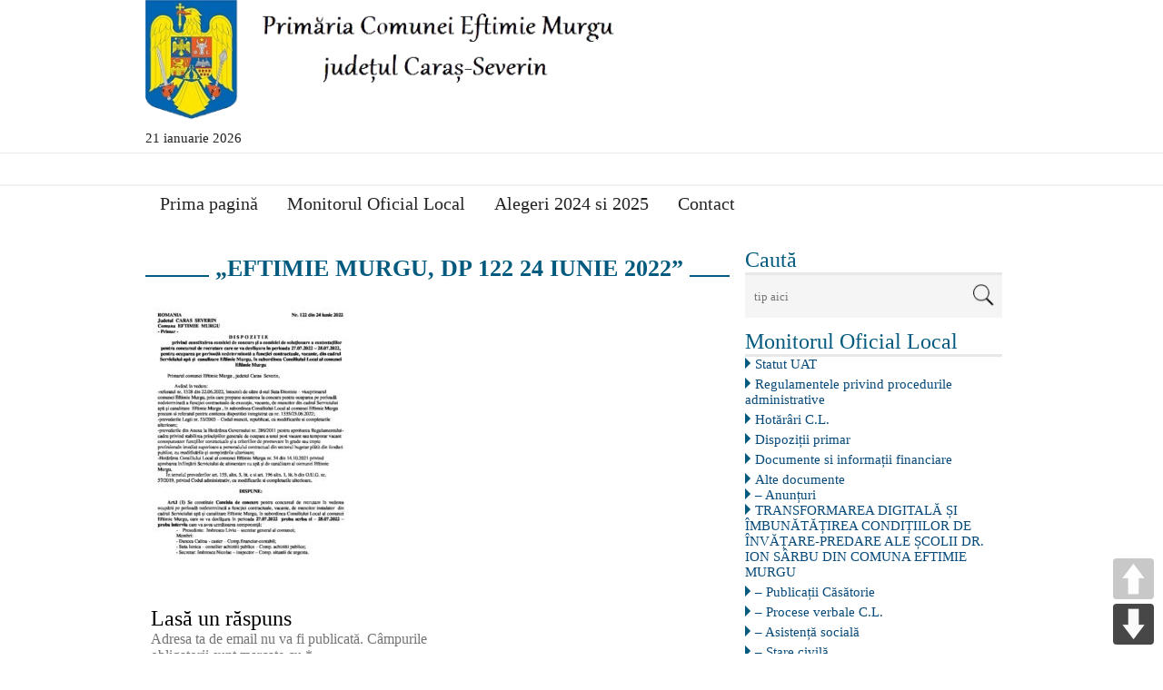

--- FILE ---
content_type: text/html; charset=UTF-8
request_url: https://www.primariaeftimiemurgu.ro/dispozitii-primar/eftimie-murgu-dp-122-24-iunie-2022/
body_size: 16180
content:
<!DOCTYPE html>
<html lang="ro-RO">
<head>
    <meta charset="UTF-8"/>
  <meta name="viewport" content="width=device-width"/>
  <meta name="viewport" content="initial-scale=1.0"/>
  <meta name="HandheldFriendly" content="true"/>
  <link rel="profile" href="https://gmpg.org/xfn/11"/>
  <link rel="pingback" href="https://www.primariaeftimiemurgu.ro/xmlrpc.php"/>
  <meta name='robots' content='index, follow, max-image-preview:large, max-snippet:-1, max-video-preview:-1' />

	<!-- This site is optimized with the Yoast SEO plugin v22.5 - https://yoast.com/wordpress/plugins/seo/ -->
	<title>„EFTIMIE MURGU, DP 122 24 IUNIE 2022” - Primaria Comunei Eftimie Murgu Caras-Severin</title>
	<link rel="canonical" href="https://www.primariaeftimiemurgu.ro/dispozitii-primar/eftimie-murgu-dp-122-24-iunie-2022/" />
	<meta property="og:locale" content="ro_RO" />
	<meta property="og:type" content="article" />
	<meta property="og:title" content="„EFTIMIE MURGU, DP 122 24 IUNIE 2022” - Primaria Comunei Eftimie Murgu Caras-Severin" />
	<meta property="og:url" content="https://www.primariaeftimiemurgu.ro/dispozitii-primar/eftimie-murgu-dp-122-24-iunie-2022/" />
	<meta property="og:site_name" content="Primaria Comunei Eftimie Murgu Caras-Severin" />
	<meta name="twitter:card" content="summary_large_image" />
	<script type="application/ld+json" class="yoast-schema-graph">{"@context":"https://schema.org","@graph":[{"@type":"WebPage","@id":"https://www.primariaeftimiemurgu.ro/dispozitii-primar/eftimie-murgu-dp-122-24-iunie-2022/","url":"https://www.primariaeftimiemurgu.ro/dispozitii-primar/eftimie-murgu-dp-122-24-iunie-2022/","name":"„EFTIMIE MURGU, DP 122 24 IUNIE 2022” - Primaria Comunei Eftimie Murgu Caras-Severin","isPartOf":{"@id":"https://www.primariaeftimiemurgu.ro/#website"},"primaryImageOfPage":{"@id":"https://www.primariaeftimiemurgu.ro/dispozitii-primar/eftimie-murgu-dp-122-24-iunie-2022/#primaryimage"},"image":{"@id":"https://www.primariaeftimiemurgu.ro/dispozitii-primar/eftimie-murgu-dp-122-24-iunie-2022/#primaryimage"},"thumbnailUrl":"https://www.primariaeftimiemurgu.ro/wp-content/uploads/2022/09/„EFTIMIE-MURGU-DP-122-24-IUNIE-2022-pdf.jpg","datePublished":"2022-09-29T08:43:31+00:00","dateModified":"2022-09-29T08:43:31+00:00","breadcrumb":{"@id":"https://www.primariaeftimiemurgu.ro/dispozitii-primar/eftimie-murgu-dp-122-24-iunie-2022/#breadcrumb"},"inLanguage":"ro-RO","potentialAction":[{"@type":"ReadAction","target":["https://www.primariaeftimiemurgu.ro/dispozitii-primar/eftimie-murgu-dp-122-24-iunie-2022/"]}]},{"@type":"ImageObject","inLanguage":"ro-RO","@id":"https://www.primariaeftimiemurgu.ro/dispozitii-primar/eftimie-murgu-dp-122-24-iunie-2022/#primaryimage","url":"https://www.primariaeftimiemurgu.ro/wp-content/uploads/2022/09/„EFTIMIE-MURGU-DP-122-24-IUNIE-2022-pdf.jpg","contentUrl":"https://www.primariaeftimiemurgu.ro/wp-content/uploads/2022/09/„EFTIMIE-MURGU-DP-122-24-IUNIE-2022-pdf.jpg"},{"@type":"BreadcrumbList","@id":"https://www.primariaeftimiemurgu.ro/dispozitii-primar/eftimie-murgu-dp-122-24-iunie-2022/#breadcrumb","itemListElement":[{"@type":"ListItem","position":1,"name":"Prima pagină","item":"https://www.primariaeftimiemurgu.ro/"},{"@type":"ListItem","position":2,"name":"Dispoziții primar","item":"https://www.primariaeftimiemurgu.ro/dispozitii-primar/"},{"@type":"ListItem","position":3,"name":"„EFTIMIE MURGU, DP 122 24 IUNIE 2022”"}]},{"@type":"WebSite","@id":"https://www.primariaeftimiemurgu.ro/#website","url":"https://www.primariaeftimiemurgu.ro/","name":"Primaria Comunei Eftimie Murgu Caras-Severin","description":"Site Oficial","potentialAction":[{"@type":"SearchAction","target":{"@type":"EntryPoint","urlTemplate":"https://www.primariaeftimiemurgu.ro/?s={search_term_string}"},"query-input":"required name=search_term_string"}],"inLanguage":"ro-RO"}]}</script>
	<!-- / Yoast SEO plugin. -->


<link rel='dns-prefetch' href='//maps.googleapis.com' />
<link rel='dns-prefetch' href='//fonts.googleapis.com' />
<link rel="alternate" type="application/rss+xml" title="Primaria Comunei Eftimie Murgu Caras-Severin &raquo; Flux" href="https://www.primariaeftimiemurgu.ro/feed/" />
<link rel="alternate" type="application/rss+xml" title="Primaria Comunei Eftimie Murgu Caras-Severin &raquo; Flux comentarii" href="https://www.primariaeftimiemurgu.ro/comments/feed/" />
<link rel="alternate" type="application/rss+xml" title="Flux comentarii Primaria Comunei Eftimie Murgu Caras-Severin &raquo; „EFTIMIE MURGU, DP 122 24 IUNIE 2022”" href="https://www.primariaeftimiemurgu.ro/dispozitii-primar/eftimie-murgu-dp-122-24-iunie-2022/feed/" />
<script type="text/javascript">
/* <![CDATA[ */
window._wpemojiSettings = {"baseUrl":"https:\/\/s.w.org\/images\/core\/emoji\/15.0.3\/72x72\/","ext":".png","svgUrl":"https:\/\/s.w.org\/images\/core\/emoji\/15.0.3\/svg\/","svgExt":".svg","source":{"concatemoji":"https:\/\/www.primariaeftimiemurgu.ro\/wp-includes\/js\/wp-emoji-release.min.js?ver=6.5.7"}};
/*! This file is auto-generated */
!function(i,n){var o,s,e;function c(e){try{var t={supportTests:e,timestamp:(new Date).valueOf()};sessionStorage.setItem(o,JSON.stringify(t))}catch(e){}}function p(e,t,n){e.clearRect(0,0,e.canvas.width,e.canvas.height),e.fillText(t,0,0);var t=new Uint32Array(e.getImageData(0,0,e.canvas.width,e.canvas.height).data),r=(e.clearRect(0,0,e.canvas.width,e.canvas.height),e.fillText(n,0,0),new Uint32Array(e.getImageData(0,0,e.canvas.width,e.canvas.height).data));return t.every(function(e,t){return e===r[t]})}function u(e,t,n){switch(t){case"flag":return n(e,"\ud83c\udff3\ufe0f\u200d\u26a7\ufe0f","\ud83c\udff3\ufe0f\u200b\u26a7\ufe0f")?!1:!n(e,"\ud83c\uddfa\ud83c\uddf3","\ud83c\uddfa\u200b\ud83c\uddf3")&&!n(e,"\ud83c\udff4\udb40\udc67\udb40\udc62\udb40\udc65\udb40\udc6e\udb40\udc67\udb40\udc7f","\ud83c\udff4\u200b\udb40\udc67\u200b\udb40\udc62\u200b\udb40\udc65\u200b\udb40\udc6e\u200b\udb40\udc67\u200b\udb40\udc7f");case"emoji":return!n(e,"\ud83d\udc26\u200d\u2b1b","\ud83d\udc26\u200b\u2b1b")}return!1}function f(e,t,n){var r="undefined"!=typeof WorkerGlobalScope&&self instanceof WorkerGlobalScope?new OffscreenCanvas(300,150):i.createElement("canvas"),a=r.getContext("2d",{willReadFrequently:!0}),o=(a.textBaseline="top",a.font="600 32px Arial",{});return e.forEach(function(e){o[e]=t(a,e,n)}),o}function t(e){var t=i.createElement("script");t.src=e,t.defer=!0,i.head.appendChild(t)}"undefined"!=typeof Promise&&(o="wpEmojiSettingsSupports",s=["flag","emoji"],n.supports={everything:!0,everythingExceptFlag:!0},e=new Promise(function(e){i.addEventListener("DOMContentLoaded",e,{once:!0})}),new Promise(function(t){var n=function(){try{var e=JSON.parse(sessionStorage.getItem(o));if("object"==typeof e&&"number"==typeof e.timestamp&&(new Date).valueOf()<e.timestamp+604800&&"object"==typeof e.supportTests)return e.supportTests}catch(e){}return null}();if(!n){if("undefined"!=typeof Worker&&"undefined"!=typeof OffscreenCanvas&&"undefined"!=typeof URL&&URL.createObjectURL&&"undefined"!=typeof Blob)try{var e="postMessage("+f.toString()+"("+[JSON.stringify(s),u.toString(),p.toString()].join(",")+"));",r=new Blob([e],{type:"text/javascript"}),a=new Worker(URL.createObjectURL(r),{name:"wpTestEmojiSupports"});return void(a.onmessage=function(e){c(n=e.data),a.terminate(),t(n)})}catch(e){}c(n=f(s,u,p))}t(n)}).then(function(e){for(var t in e)n.supports[t]=e[t],n.supports.everything=n.supports.everything&&n.supports[t],"flag"!==t&&(n.supports.everythingExceptFlag=n.supports.everythingExceptFlag&&n.supports[t]);n.supports.everythingExceptFlag=n.supports.everythingExceptFlag&&!n.supports.flag,n.DOMReady=!1,n.readyCallback=function(){n.DOMReady=!0}}).then(function(){return e}).then(function(){var e;n.supports.everything||(n.readyCallback(),(e=n.source||{}).concatemoji?t(e.concatemoji):e.wpemoji&&e.twemoji&&(t(e.twemoji),t(e.wpemoji)))}))}((window,document),window._wpemojiSettings);
/* ]]> */
</script>
<link rel='stylesheet' id='twb-open-sans-css' href='https://fonts.googleapis.com/css?family=Open+Sans%3A300%2C400%2C500%2C600%2C700%2C800&#038;display=swap&#038;ver=6.5.7' type='text/css' media='all' />
<link rel='stylesheet' id='twb-global-css' href='https://www.primariaeftimiemurgu.ro/wp-content/plugins/form-maker/booster/assets/css/global.css?ver=1.0.0' type='text/css' media='all' />
<link rel='stylesheet' id='bootstrap-css-css' href='https://www.primariaeftimiemurgu.ro/wp-content/plugins/wd-google-maps/css/bootstrap.css?ver=1.0.57' type='text/css' media='all' />
<link rel='stylesheet' id='frontend_main-css-css' href='https://www.primariaeftimiemurgu.ro/wp-content/plugins/wd-google-maps/css/frontend_main.css?ver=1.0.57' type='text/css' media='all' />
<style id='wp-emoji-styles-inline-css' type='text/css'>

	img.wp-smiley, img.emoji {
		display: inline !important;
		border: none !important;
		box-shadow: none !important;
		height: 1em !important;
		width: 1em !important;
		margin: 0 0.07em !important;
		vertical-align: -0.1em !important;
		background: none !important;
		padding: 0 !important;
	}
</style>
<link rel='stylesheet' id='wp-block-library-css' href='https://www.primariaeftimiemurgu.ro/wp-includes/css/dist/block-library/style.min.css?ver=6.5.7' type='text/css' media='all' />
<style id='classic-theme-styles-inline-css' type='text/css'>
/*! This file is auto-generated */
.wp-block-button__link{color:#fff;background-color:#32373c;border-radius:9999px;box-shadow:none;text-decoration:none;padding:calc(.667em + 2px) calc(1.333em + 2px);font-size:1.125em}.wp-block-file__button{background:#32373c;color:#fff;text-decoration:none}
</style>
<style id='global-styles-inline-css' type='text/css'>
body{--wp--preset--color--black: #000000;--wp--preset--color--cyan-bluish-gray: #abb8c3;--wp--preset--color--white: #ffffff;--wp--preset--color--pale-pink: #f78da7;--wp--preset--color--vivid-red: #cf2e2e;--wp--preset--color--luminous-vivid-orange: #ff6900;--wp--preset--color--luminous-vivid-amber: #fcb900;--wp--preset--color--light-green-cyan: #7bdcb5;--wp--preset--color--vivid-green-cyan: #00d084;--wp--preset--color--pale-cyan-blue: #8ed1fc;--wp--preset--color--vivid-cyan-blue: #0693e3;--wp--preset--color--vivid-purple: #9b51e0;--wp--preset--gradient--vivid-cyan-blue-to-vivid-purple: linear-gradient(135deg,rgba(6,147,227,1) 0%,rgb(155,81,224) 100%);--wp--preset--gradient--light-green-cyan-to-vivid-green-cyan: linear-gradient(135deg,rgb(122,220,180) 0%,rgb(0,208,130) 100%);--wp--preset--gradient--luminous-vivid-amber-to-luminous-vivid-orange: linear-gradient(135deg,rgba(252,185,0,1) 0%,rgba(255,105,0,1) 100%);--wp--preset--gradient--luminous-vivid-orange-to-vivid-red: linear-gradient(135deg,rgba(255,105,0,1) 0%,rgb(207,46,46) 100%);--wp--preset--gradient--very-light-gray-to-cyan-bluish-gray: linear-gradient(135deg,rgb(238,238,238) 0%,rgb(169,184,195) 100%);--wp--preset--gradient--cool-to-warm-spectrum: linear-gradient(135deg,rgb(74,234,220) 0%,rgb(151,120,209) 20%,rgb(207,42,186) 40%,rgb(238,44,130) 60%,rgb(251,105,98) 80%,rgb(254,248,76) 100%);--wp--preset--gradient--blush-light-purple: linear-gradient(135deg,rgb(255,206,236) 0%,rgb(152,150,240) 100%);--wp--preset--gradient--blush-bordeaux: linear-gradient(135deg,rgb(254,205,165) 0%,rgb(254,45,45) 50%,rgb(107,0,62) 100%);--wp--preset--gradient--luminous-dusk: linear-gradient(135deg,rgb(255,203,112) 0%,rgb(199,81,192) 50%,rgb(65,88,208) 100%);--wp--preset--gradient--pale-ocean: linear-gradient(135deg,rgb(255,245,203) 0%,rgb(182,227,212) 50%,rgb(51,167,181) 100%);--wp--preset--gradient--electric-grass: linear-gradient(135deg,rgb(202,248,128) 0%,rgb(113,206,126) 100%);--wp--preset--gradient--midnight: linear-gradient(135deg,rgb(2,3,129) 0%,rgb(40,116,252) 100%);--wp--preset--font-size--small: 13px;--wp--preset--font-size--medium: 20px;--wp--preset--font-size--large: 36px;--wp--preset--font-size--x-large: 42px;--wp--preset--spacing--20: 0.44rem;--wp--preset--spacing--30: 0.67rem;--wp--preset--spacing--40: 1rem;--wp--preset--spacing--50: 1.5rem;--wp--preset--spacing--60: 2.25rem;--wp--preset--spacing--70: 3.38rem;--wp--preset--spacing--80: 5.06rem;--wp--preset--shadow--natural: 6px 6px 9px rgba(0, 0, 0, 0.2);--wp--preset--shadow--deep: 12px 12px 50px rgba(0, 0, 0, 0.4);--wp--preset--shadow--sharp: 6px 6px 0px rgba(0, 0, 0, 0.2);--wp--preset--shadow--outlined: 6px 6px 0px -3px rgba(255, 255, 255, 1), 6px 6px rgba(0, 0, 0, 1);--wp--preset--shadow--crisp: 6px 6px 0px rgba(0, 0, 0, 1);}:where(.is-layout-flex){gap: 0.5em;}:where(.is-layout-grid){gap: 0.5em;}body .is-layout-flex{display: flex;}body .is-layout-flex{flex-wrap: wrap;align-items: center;}body .is-layout-flex > *{margin: 0;}body .is-layout-grid{display: grid;}body .is-layout-grid > *{margin: 0;}:where(.wp-block-columns.is-layout-flex){gap: 2em;}:where(.wp-block-columns.is-layout-grid){gap: 2em;}:where(.wp-block-post-template.is-layout-flex){gap: 1.25em;}:where(.wp-block-post-template.is-layout-grid){gap: 1.25em;}.has-black-color{color: var(--wp--preset--color--black) !important;}.has-cyan-bluish-gray-color{color: var(--wp--preset--color--cyan-bluish-gray) !important;}.has-white-color{color: var(--wp--preset--color--white) !important;}.has-pale-pink-color{color: var(--wp--preset--color--pale-pink) !important;}.has-vivid-red-color{color: var(--wp--preset--color--vivid-red) !important;}.has-luminous-vivid-orange-color{color: var(--wp--preset--color--luminous-vivid-orange) !important;}.has-luminous-vivid-amber-color{color: var(--wp--preset--color--luminous-vivid-amber) !important;}.has-light-green-cyan-color{color: var(--wp--preset--color--light-green-cyan) !important;}.has-vivid-green-cyan-color{color: var(--wp--preset--color--vivid-green-cyan) !important;}.has-pale-cyan-blue-color{color: var(--wp--preset--color--pale-cyan-blue) !important;}.has-vivid-cyan-blue-color{color: var(--wp--preset--color--vivid-cyan-blue) !important;}.has-vivid-purple-color{color: var(--wp--preset--color--vivid-purple) !important;}.has-black-background-color{background-color: var(--wp--preset--color--black) !important;}.has-cyan-bluish-gray-background-color{background-color: var(--wp--preset--color--cyan-bluish-gray) !important;}.has-white-background-color{background-color: var(--wp--preset--color--white) !important;}.has-pale-pink-background-color{background-color: var(--wp--preset--color--pale-pink) !important;}.has-vivid-red-background-color{background-color: var(--wp--preset--color--vivid-red) !important;}.has-luminous-vivid-orange-background-color{background-color: var(--wp--preset--color--luminous-vivid-orange) !important;}.has-luminous-vivid-amber-background-color{background-color: var(--wp--preset--color--luminous-vivid-amber) !important;}.has-light-green-cyan-background-color{background-color: var(--wp--preset--color--light-green-cyan) !important;}.has-vivid-green-cyan-background-color{background-color: var(--wp--preset--color--vivid-green-cyan) !important;}.has-pale-cyan-blue-background-color{background-color: var(--wp--preset--color--pale-cyan-blue) !important;}.has-vivid-cyan-blue-background-color{background-color: var(--wp--preset--color--vivid-cyan-blue) !important;}.has-vivid-purple-background-color{background-color: var(--wp--preset--color--vivid-purple) !important;}.has-black-border-color{border-color: var(--wp--preset--color--black) !important;}.has-cyan-bluish-gray-border-color{border-color: var(--wp--preset--color--cyan-bluish-gray) !important;}.has-white-border-color{border-color: var(--wp--preset--color--white) !important;}.has-pale-pink-border-color{border-color: var(--wp--preset--color--pale-pink) !important;}.has-vivid-red-border-color{border-color: var(--wp--preset--color--vivid-red) !important;}.has-luminous-vivid-orange-border-color{border-color: var(--wp--preset--color--luminous-vivid-orange) !important;}.has-luminous-vivid-amber-border-color{border-color: var(--wp--preset--color--luminous-vivid-amber) !important;}.has-light-green-cyan-border-color{border-color: var(--wp--preset--color--light-green-cyan) !important;}.has-vivid-green-cyan-border-color{border-color: var(--wp--preset--color--vivid-green-cyan) !important;}.has-pale-cyan-blue-border-color{border-color: var(--wp--preset--color--pale-cyan-blue) !important;}.has-vivid-cyan-blue-border-color{border-color: var(--wp--preset--color--vivid-cyan-blue) !important;}.has-vivid-purple-border-color{border-color: var(--wp--preset--color--vivid-purple) !important;}.has-vivid-cyan-blue-to-vivid-purple-gradient-background{background: var(--wp--preset--gradient--vivid-cyan-blue-to-vivid-purple) !important;}.has-light-green-cyan-to-vivid-green-cyan-gradient-background{background: var(--wp--preset--gradient--light-green-cyan-to-vivid-green-cyan) !important;}.has-luminous-vivid-amber-to-luminous-vivid-orange-gradient-background{background: var(--wp--preset--gradient--luminous-vivid-amber-to-luminous-vivid-orange) !important;}.has-luminous-vivid-orange-to-vivid-red-gradient-background{background: var(--wp--preset--gradient--luminous-vivid-orange-to-vivid-red) !important;}.has-very-light-gray-to-cyan-bluish-gray-gradient-background{background: var(--wp--preset--gradient--very-light-gray-to-cyan-bluish-gray) !important;}.has-cool-to-warm-spectrum-gradient-background{background: var(--wp--preset--gradient--cool-to-warm-spectrum) !important;}.has-blush-light-purple-gradient-background{background: var(--wp--preset--gradient--blush-light-purple) !important;}.has-blush-bordeaux-gradient-background{background: var(--wp--preset--gradient--blush-bordeaux) !important;}.has-luminous-dusk-gradient-background{background: var(--wp--preset--gradient--luminous-dusk) !important;}.has-pale-ocean-gradient-background{background: var(--wp--preset--gradient--pale-ocean) !important;}.has-electric-grass-gradient-background{background: var(--wp--preset--gradient--electric-grass) !important;}.has-midnight-gradient-background{background: var(--wp--preset--gradient--midnight) !important;}.has-small-font-size{font-size: var(--wp--preset--font-size--small) !important;}.has-medium-font-size{font-size: var(--wp--preset--font-size--medium) !important;}.has-large-font-size{font-size: var(--wp--preset--font-size--large) !important;}.has-x-large-font-size{font-size: var(--wp--preset--font-size--x-large) !important;}
.wp-block-navigation a:where(:not(.wp-element-button)){color: inherit;}
:where(.wp-block-post-template.is-layout-flex){gap: 1.25em;}:where(.wp-block-post-template.is-layout-grid){gap: 1.25em;}
:where(.wp-block-columns.is-layout-flex){gap: 2em;}:where(.wp-block-columns.is-layout-grid){gap: 2em;}
.wp-block-pullquote{font-size: 1.5em;line-height: 1.6;}
</style>
<link rel='stylesheet' id='bwg_fonts-css' href='https://www.primariaeftimiemurgu.ro/wp-content/plugins/photo-gallery/css/bwg-fonts/fonts.css?ver=0.0.1' type='text/css' media='all' />
<link rel='stylesheet' id='sumoselect-css' href='https://www.primariaeftimiemurgu.ro/wp-content/plugins/photo-gallery/css/sumoselect.min.css?ver=3.4.6' type='text/css' media='all' />
<link rel='stylesheet' id='mCustomScrollbar-css' href='https://www.primariaeftimiemurgu.ro/wp-content/plugins/photo-gallery/css/jquery.mCustomScrollbar.min.css?ver=3.1.5' type='text/css' media='all' />
<link rel='stylesheet' id='bwg_frontend-css' href='https://www.primariaeftimiemurgu.ro/wp-content/plugins/photo-gallery/css/styles.min.css?ver=1.8.23' type='text/css' media='all' />
<link rel='stylesheet' id='pageScrollButtonsStyle-css' href='https://www.primariaeftimiemurgu.ro/wp-content/plugins/smooth-page-scroll-updown-buttons/assets/css/smooth-page-scroll-updown-buttons.css?ver=6.5.7' type='text/css' media='all' />
<link rel='stylesheet' id='ffwd_frontend-css' href='https://www.primariaeftimiemurgu.ro/wp-content/plugins/wd-facebook-feed/css/ffwd_frontend.css?ver=1.1.19' type='text/css' media='all' />
<link rel='stylesheet' id='ffwd_fonts-css' href='https://www.primariaeftimiemurgu.ro/wp-content/plugins/wd-facebook-feed/css/fonts.css?ver=1.1.19' type='text/css' media='all' />
<link rel='stylesheet' id='ffwd_mCustomScrollbar-css' href='https://www.primariaeftimiemurgu.ro/wp-content/plugins/wd-facebook-feed/css/jquery.mCustomScrollbar.css?ver=1.1.19' type='text/css' media='all' />
<link rel='stylesheet' id='jquery-ui-css' href='https://www.primariaeftimiemurgu.ro/wp-content/plugins/wd-mailchimp/css/jquery-ui-1.10.3.custom.css?ver=6.5.7' type='text/css' media='all' />
<link rel='stylesheet' id='jquery-ui-spinner-css' href='https://www.primariaeftimiemurgu.ro/wp-content/plugins/wd-mailchimp/css/jquery-ui-spinner.css?ver=6.5.7' type='text/css' media='all' />
<link rel='stylesheet' id='mwd-mailchimp-frontend-css' href='https://www.primariaeftimiemurgu.ro/wp-content/plugins/wd-mailchimp/css/frontend/mwd-mailchimp-frontend.css?ver=1.0.21' type='text/css' media='all' />
<link rel='stylesheet' id='mwd-font-awesome-css' href='https://www.primariaeftimiemurgu.ro/wp-content/plugins/wd-mailchimp/css/frontend/font-awesome/font-awesome.css?ver=1.0.21' type='text/css' media='all' />
<link rel='stylesheet' id='mwd-animate-css' href='https://www.primariaeftimiemurgu.ro/wp-content/plugins/wd-mailchimp/css/frontend/mwd-animate.css?ver=1.0.21' type='text/css' media='all' />
<link rel='stylesheet' id='mwd_googlefonts-css' href='https://fonts.googleapis.com/css?family=Open+Sans|Oswald|Droid+Sans|Lato|Open+Sans+Condensed|PT+Sans|Ubuntu|PT+Sans+Narrow|Yanone+Kaffeesatz|Roboto+Condensed|Source+Sans+Pro|Nunito|Francois+One|Roboto|Raleway|Arimo|Cuprum|Play|Dosis|Abel|Droid+Serif|Arvo|Lora|Rokkitt|PT+Serif|Bitter|Merriweather|Vollkorn|Cantata+One|Kreon|Josefin+Slab|Playfair+Display|Bree+Serif|Crimson+Text|Old+Standard+TT|Sanchez|Crete+Round|Cardo|Noticia+Text|Judson|Lobster|Unkempt|Changa+One|Special+Elite|Chewy|Comfortaa|Boogaloo|Fredoka+One|Luckiest+Guy|Cherry+Cream+Soda|Lobster+Two|Righteous|Squada+One|Black+Ops+One|Happy+Monkey|Passion+One|Nova+Square|Metamorphous|Poiret+One|Bevan|Shadows+Into+Light|The+Girl+Next+Door|Coming+Soon|Dancing+Script|Pacifico|Crafty+Girls|Calligraffitti|Rock+Salt|Amatic+SC|Leckerli+One|Tangerine|Reenie+Beanie|Satisfy|Gloria+Hallelujah|Permanent+Marker|Covered+By+Your+Grace|Walter+Turncoat|Patrick+Hand|Schoolbell|Indie+Flower&#038;subset=greek,latin,greek-ext,vietnamese,cyrillic-ext,latin-ext,cyrillic' type='text/css' media='all' />
<link rel='stylesheet' id='wp-polls-css' href='https://www.primariaeftimiemurgu.ro/wp-content/plugins/wp-polls/polls-css.css?ver=2.77.2' type='text/css' media='all' />
<style id='wp-polls-inline-css' type='text/css'>
.wp-polls .pollbar {
	margin: 1px;
	font-size: 6px;
	line-height: 8px;
	height: 8px;
	background-image: url('https://www.primariaeftimiemurgu.ro/wp-content/plugins/wp-polls/images/default/pollbg.gif');
	border: 1px solid #c8c8c8;
}

</style>
<link rel='stylesheet' id='ecwd-popup-style-css' href='https://www.primariaeftimiemurgu.ro/wp-content/plugins/event-calendar-wd/css/ecwd_popup.css?ver=1.1.53_58ca818749371' type='text/css' media='all' />
<link rel='stylesheet' id='ecwd_font-awesome-css' href='https://www.primariaeftimiemurgu.ro/wp-content/plugins/event-calendar-wd/css/font-awesome/font-awesome.css?ver=1.1.53_58ca818749371' type='text/css' media='all' />
<link rel='stylesheet' id='ecwd-public-css' href='https://www.primariaeftimiemurgu.ro/wp-content/plugins/event-calendar-wd/css/style.css?ver=1.1.53_58ca818749371' type='text/css' media='all' />
<link rel='stylesheet' id='news-magazine-style-css' href='https://www.primariaeftimiemurgu.ro/wp-content/themes/news-magazine/style.css?ver=1.1.10' type='text/css' media='all' />
<link rel='stylesheet' id='wdwt_font-awesome-css' href='https://www.primariaeftimiemurgu.ro/wp-content/themes/news-magazine/inc/css/font-awesome/font-awesome.css?ver=1.1.10' type='text/css' media='all' />
<link rel='stylesheet' id='wdwt_mCustomScrollbar-css' href='https://www.primariaeftimiemurgu.ro/wp-content/themes/news-magazine/inc/css/jquery.mCustomScrollbar.css?ver=1.1.10' type='text/css' media='all' />
<script type="text/javascript" src="https://www.primariaeftimiemurgu.ro/wp-includes/js/jquery/jquery.min.js?ver=3.7.1" id="jquery-core-js"></script>
<script type="text/javascript" src="https://www.primariaeftimiemurgu.ro/wp-includes/js/jquery/jquery-migrate.min.js?ver=3.4.1" id="jquery-migrate-js"></script>
<script type="text/javascript" src="https://www.primariaeftimiemurgu.ro/wp-content/plugins/form-maker/booster/assets/js/circle-progress.js?ver=1.2.2" id="twb-circle-js"></script>
<script type="text/javascript" id="twb-global-js-extra">
/* <![CDATA[ */
var twb = {"nonce":"e24e4a7ed2","ajax_url":"https:\/\/www.primariaeftimiemurgu.ro\/wp-admin\/admin-ajax.php","plugin_url":"https:\/\/www.primariaeftimiemurgu.ro\/wp-content\/plugins\/form-maker\/booster","href":"https:\/\/www.primariaeftimiemurgu.ro\/wp-admin\/admin.php?page=twb_form-maker"};
var twb = {"nonce":"e24e4a7ed2","ajax_url":"https:\/\/www.primariaeftimiemurgu.ro\/wp-admin\/admin-ajax.php","plugin_url":"https:\/\/www.primariaeftimiemurgu.ro\/wp-content\/plugins\/form-maker\/booster","href":"https:\/\/www.primariaeftimiemurgu.ro\/wp-admin\/admin.php?page=twb_form-maker"};
var twb = {"nonce":"e24e4a7ed2","ajax_url":"https:\/\/www.primariaeftimiemurgu.ro\/wp-admin\/admin-ajax.php","plugin_url":"https:\/\/www.primariaeftimiemurgu.ro\/wp-content\/plugins\/form-maker\/booster","href":"https:\/\/www.primariaeftimiemurgu.ro\/wp-admin\/admin.php?page=twb_slider_wd"};
var twb = {"nonce":"e24e4a7ed2","ajax_url":"https:\/\/www.primariaeftimiemurgu.ro\/wp-admin\/admin-ajax.php","plugin_url":"https:\/\/www.primariaeftimiemurgu.ro\/wp-content\/plugins\/form-maker\/booster","href":"https:\/\/www.primariaeftimiemurgu.ro\/wp-admin\/admin.php?page=twb_facebook-feed"};
var twb = {"nonce":"e24e4a7ed2","ajax_url":"https:\/\/www.primariaeftimiemurgu.ro\/wp-admin\/admin-ajax.php","plugin_url":"https:\/\/www.primariaeftimiemurgu.ro\/wp-content\/plugins\/form-maker\/booster","href":"https:\/\/www.primariaeftimiemurgu.ro\/wp-admin\/admin.php?page=twb_instagram-feed"};
/* ]]> */
</script>
<script type="text/javascript" src="https://www.primariaeftimiemurgu.ro/wp-content/plugins/form-maker/booster/assets/js/global.js?ver=1.0.0" id="twb-global-js"></script>
<script type="text/javascript" src="https://maps.googleapis.com/maps/api/js?libraries=places%2Cgeometry&amp;v=3.exp&amp;key=+AIzaSyAq151sUX_9EREH0SuqY1T-gV3zn1tgbaU+&amp;ver=6.5.7" id="gmwd_map-js-js"></script>
<script type="text/javascript" src="https://www.primariaeftimiemurgu.ro/wp-content/plugins/wd-google-maps/js/init_map.js?ver=1.0.57" id="frontend_init_map-js-js"></script>
<script type="text/javascript" src="https://www.primariaeftimiemurgu.ro/wp-content/plugins/wd-google-maps/js/frontend_main.js?ver=1.0.57" id="frontend_main-js-js"></script>
<script type="text/javascript" src="https://www.primariaeftimiemurgu.ro/wp-content/plugins/photo-gallery/js/jquery.sumoselect.min.js?ver=3.4.6" id="sumoselect-js"></script>
<script type="text/javascript" src="https://www.primariaeftimiemurgu.ro/wp-content/plugins/photo-gallery/js/tocca.min.js?ver=2.0.9" id="bwg_mobile-js"></script>
<script type="text/javascript" src="https://www.primariaeftimiemurgu.ro/wp-content/plugins/photo-gallery/js/jquery.mCustomScrollbar.concat.min.js?ver=3.1.5" id="mCustomScrollbar-js"></script>
<script type="text/javascript" src="https://www.primariaeftimiemurgu.ro/wp-content/plugins/photo-gallery/js/jquery.fullscreen.min.js?ver=0.6.0" id="jquery-fullscreen-js"></script>
<script type="text/javascript" id="bwg_frontend-js-extra">
/* <![CDATA[ */
var bwg_objectsL10n = {"bwg_field_required":"field is required.","bwg_mail_validation":"Aceasta nu este o adres\u0103 de email valid\u0103.","bwg_search_result":"Nu exista imagini care se potrivesc dvs. de c\u0103utare.","bwg_select_tag":"Select Tag","bwg_order_by":"Order By","bwg_search":"C\u0103utare","bwg_show_ecommerce":"Show Ecommerce","bwg_hide_ecommerce":"Hide Ecommerce","bwg_show_comments":"Afi\u0219eaz\u0103 comentarii","bwg_hide_comments":" Ascunde comentarii","bwg_restore":"Restaurare","bwg_maximize":"Maximiza","bwg_fullscreen":"Fullscreen","bwg_exit_fullscreen":"Ie\u0219i\u021bi pe tot ecranul","bwg_search_tag":"SEARCH...","bwg_tag_no_match":"No tags found","bwg_all_tags_selected":"All tags selected","bwg_tags_selected":"tags selected","play":"Juca","pause":"Pauz\u0103","is_pro":"","bwg_play":"Juca","bwg_pause":"Pauz\u0103","bwg_hide_info":"Ascunde detaliile","bwg_show_info":"Arat\u0103-info","bwg_hide_rating":"Ascunde evaluare","bwg_show_rating":"Arat\u0103-evaluare","ok":"Ok","cancel":"Cancel","select_all":"Select all","lazy_load":"0","lazy_loader":"https:\/\/www.primariaeftimiemurgu.ro\/wp-content\/plugins\/photo-gallery\/images\/ajax_loader.png","front_ajax":"0","bwg_tag_see_all":"see all tags","bwg_tag_see_less":"see less tags"};
/* ]]> */
</script>
<script type="text/javascript" src="https://www.primariaeftimiemurgu.ro/wp-content/plugins/photo-gallery/js/scripts.min.js?ver=1.8.23" id="bwg_frontend-js"></script>
<script type="text/javascript" src="https://www.primariaeftimiemurgu.ro/wp-content/plugins/smooth-page-scroll-updown-buttons/assets/js/smooth-page-scroll-updown-buttons.min.js?ver=1.4" id="pageScrollButtonsLib-js"></script>
<script type="text/javascript" id="addButtons-js-extra">
/* <![CDATA[ */
var add_buttons_engage = {"positioning":"0","topbutton":"","buttonsize":"45","distance":"100","speed":"1200"};
/* ]]> */
</script>
<script type="text/javascript" src="https://www.primariaeftimiemurgu.ro/wp-content/plugins/smooth-page-scroll-updown-buttons/assets/js/addButtons.js?ver=1.4" id="addButtons-js"></script>
<script type="text/javascript" id="ffwd_cache-js-extra">
/* <![CDATA[ */
var ffwd_cache = {"ajax_url":"https:\/\/www.primariaeftimiemurgu.ro\/wp-admin\/admin-ajax.php","update_data":"[]","need_update":"false"};
/* ]]> */
</script>
<script type="text/javascript" src="https://www.primariaeftimiemurgu.ro/wp-content/plugins/wd-facebook-feed/js/ffwd_cache.js?ver=1.1.19" id="ffwd_cache-js"></script>
<script type="text/javascript" id="ffwd_frontend-js-extra">
/* <![CDATA[ */
var ffwd_frontend_text = {"comment_reply":"Reply","view":"View","more_comments":"more comments","year":"year","years":"years","hour":"hour","hours":"hours","months":"months","month":"month","weeks":"weeks","week":"week","days":"days","day":"day","minutes":"minutes","minute":"minute","seconds":"seconds","second":"second","ago":"ago","ajax_url":"https:\/\/www.primariaeftimiemurgu.ro\/wp-admin\/admin-ajax.php","and":"and","others":"others"};
/* ]]> */
</script>
<script type="text/javascript" src="https://www.primariaeftimiemurgu.ro/wp-content/plugins/wd-facebook-feed/js/ffwd_frontend.js?ver=1.1.19" id="ffwd_frontend-js"></script>
<script type="text/javascript" src="https://www.primariaeftimiemurgu.ro/wp-content/plugins/wd-facebook-feed/js/jquery.mobile.js?ver=1.1.19" id="ffwd_jquery_mobile-js"></script>
<script type="text/javascript" src="https://www.primariaeftimiemurgu.ro/wp-content/plugins/wd-facebook-feed/js/jquery.mCustomScrollbar.concat.min.js?ver=1.1.19" id="ffwd_mCustomScrollbar-js"></script>
<script type="text/javascript" id="ffwd_gallery_box-js-extra">
/* <![CDATA[ */
var ffwd_objectL10n = {"ffwd_field_required":"field is required.","ffwd_mail_validation":"This is not a valid email address.","ffwd_search_result":"There are no images matching your search."};
/* ]]> */
</script>
<script type="text/javascript" src="https://www.primariaeftimiemurgu.ro/wp-content/plugins/wd-facebook-feed/js/ffwd_gallery_box.js?ver=1.1.19" id="ffwd_gallery_box-js"></script>
<script type="text/javascript" src="https://www.primariaeftimiemurgu.ro/wp-content/plugins/wd-mailchimp/js/file-upload-frontend.js?ver=6.5.7" id="file-upload-frontend-js"></script>
<script type="text/javascript" id="mwd_main_frontend-js-extra">
/* <![CDATA[ */
var mwd_objectL10n = {"plugin_url":"https:\/\/www.primariaeftimiemurgu.ro\/wp-content\/plugins\/wd-mailchimp"};
/* ]]> */
</script>
<script type="text/javascript" src="https://www.primariaeftimiemurgu.ro/wp-content/plugins/wd-mailchimp/js/mwd_main_frontend.js?ver=1.0.21" id="mwd_main_frontend-js"></script>
<script type="text/javascript" id="wdwt_custom_js-js-extra">
/* <![CDATA[ */
var news_magazine_admin_ajax = "https:\/\/www.primariaeftimiemurgu.ro\/wp-admin\/admin-ajax.php";
/* ]]> */
</script>
<script type="text/javascript" src="https://www.primariaeftimiemurgu.ro/wp-content/themes/news-magazine/inc/js/javascript.js?ver=1.1.10" id="wdwt_custom_js-js"></script>
<script type="text/javascript" src="https://www.primariaeftimiemurgu.ro/wp-content/themes/news-magazine/inc/js/jquery.mobile.js?ver=1.1.10" id="wdwt_jquery_mobile-js"></script>
<script type="text/javascript" src="https://www.primariaeftimiemurgu.ro/wp-content/themes/news-magazine/inc/js/jquery.mCustomScrollbar.concat.min.js?ver=1.1.10" id="wdwt_mCustomScrollbar-js"></script>
<script type="text/javascript" src="https://www.primariaeftimiemurgu.ro/wp-content/themes/news-magazine/inc/js/jquery.fullscreen-0.4.1.js?ver=1.1.10" id="wdwt_jquery-fullscreen-js"></script>
<script type="text/javascript" id="wdwt_lightbox_loader-js-extra">
/* <![CDATA[ */
var wdwt_admin_ajax_url = "https:\/\/www.primariaeftimiemurgu.ro\/wp-admin\/admin-ajax.php";
/* ]]> */
</script>
<script type="text/javascript" src="https://www.primariaeftimiemurgu.ro/wp-content/themes/news-magazine/inc/js/lightbox.js?ver=1.1.10" id="wdwt_lightbox_loader-js"></script>
<link rel="https://api.w.org/" href="https://www.primariaeftimiemurgu.ro/wp-json/" /><link rel="alternate" type="application/json" href="https://www.primariaeftimiemurgu.ro/wp-json/wp/v2/media/2482" /><link rel="EditURI" type="application/rsd+xml" title="RSD" href="https://www.primariaeftimiemurgu.ro/xmlrpc.php?rsd" />
<meta name="generator" content="WordPress 6.5.7" />
<link rel='shortlink' href='https://www.primariaeftimiemurgu.ro/?p=2482' />
<link rel="alternate" type="application/json+oembed" href="https://www.primariaeftimiemurgu.ro/wp-json/oembed/1.0/embed?url=https%3A%2F%2Fwww.primariaeftimiemurgu.ro%2Fdispozitii-primar%2Feftimie-murgu-dp-122-24-iunie-2022%2F" />
<link rel="alternate" type="text/xml+oembed" href="https://www.primariaeftimiemurgu.ro/wp-json/oembed/1.0/embed?url=https%3A%2F%2Fwww.primariaeftimiemurgu.ro%2Fdispozitii-primar%2Feftimie-murgu-dp-122-24-iunie-2022%2F&#038;format=xml" />
<script type="text/javascript">//<![CDATA[
  function external_links_in_new_windows_loop() {
    if (!document.links) {
      document.links = document.getElementsByTagName('a');
    }
    var change_link = false;
    var force = '';
    var ignore = '';

    for (var t=0; t<document.links.length; t++) {
      var all_links = document.links[t];
      change_link = false;
      
      if(document.links[t].hasAttribute('onClick') == false) {
        // forced if the address starts with http (or also https), but does not link to the current domain
        if(all_links.href.search(/^http/) != -1 && all_links.href.search('www.primariaeftimiemurgu.ro') == -1 && all_links.href.search(/^#/) == -1) {
          // console.log('Changed ' + all_links.href);
          change_link = true;
        }
          
        if(force != '' && all_links.href.search(force) != -1) {
          // forced
          // console.log('force ' + all_links.href);
          change_link = true;
        }
        
        if(ignore != '' && all_links.href.search(ignore) != -1) {
          // console.log('ignore ' + all_links.href);
          // ignored
          change_link = false;
        }

        if(change_link == true) {
          // console.log('Changed ' + all_links.href);
          document.links[t].setAttribute('onClick', 'javascript:window.open(\'' + all_links.href.replace(/'/g, '') + '\', \'_blank\', \'noopener\'); return false;');
          document.links[t].removeAttribute('target');
        }
      }
    }
  }
  
  // Load
  function external_links_in_new_windows_load(func)
  {  
    var oldonload = window.onload;
    if (typeof window.onload != 'function'){
      window.onload = func;
    } else {
      window.onload = function(){
        oldonload();
        func();
      }
    }
  }

  external_links_in_new_windows_load(external_links_in_new_windows_loop);
  //]]></script>

      <script> var full_width_magazine = 0</script>
        <style type="text/css">
          #sidebar2 {
            display: none;
          }

          #sidebar1 {
            display: block;
            float: right;
          }

          .container {
            width: 75%;
          }

          .blog, #content {
            width: 67%;
            display: block;
            float: left;
          }

          #sidebar1 {
            width: 33%;
          }
        </style>
        <style type="text/css">    h1, h2, h3, h4, h5, h6 {
    font-family: Times New Roman,Times,Georgia,serif;
    font-weight: normal;
    letter-spacing: 0.00em;
    text-transform: none;
    font-variant: normal;
    font-style: normal;
    }
        body {
    font-family: Times New Roman,Times,Georgia,serif;
    font-weight: normal;
    letter-spacing: 0.00em;
    text-transform: none;
    font-variant: normal;
    font-style: normal;
    }
        input, textarea {
    font-family: Times New Roman,Times,Georgia,serif;
    font-weight: normal;
    letter-spacing: 0.00em;
    text-transform: none;
    font-variant: normal;
    font-style: normal;
    }
    </style>    <script>
      WebFontConfig = {
        google: {
          families: [
            'Times New Roman:normalnormal',
            'Times New Roman:normalnormal',
            'Times New Roman:normalnormal'
          ]
        }

      };
      (function ()
      {
        var wf = document.createElement('script');
        wf.src = ('https:' == document.location.protocol ? 'https' : 'http') +
          '://ajax.googleapis.com/ajax/libs/webfont/1/webfont.js';
        wf.type = 'text/javascript';
        wf.async = 'true';
        var s = document.getElementsByTagName('script')[0];
        s.parentNode.insertBefore(wf, s);
      })();
    </script>

        <style type="text/css">
      h1, h2, h3, h4, h5, h6, h1 > a, h2 > a, h3 > a, h4 > a, h5 > a, h6 > a, h1 > a:link, h2 > a:link, h3 > a:link, h4 > a:link, h5 > a:link, h6 > a:link, h1 > a:hover, h2 > a:hover, h3 > a:hover, h4 > a:hover, h6 > a:hover, h1 > a:visited, h2 > a:visited, h3 > a:visited, h4 > a:visited, h5 > a:visited, h6 > a:visited {
        color: #025a7e;
      }

      .page-header span:not(.vcard) {
        background-color: #FFFFFF;
      }

      .widget-area > h3, .widget-area > h2 {
        color: #025a7e;
      }

      h2 > a, h2 > a:link, h2 > a:hover, h2 > a:visited, #sidebar1 .widget-container h3, .most_categories h3 > a {
        color: #025a7e;
      }

      .page-header {
        border-bottom: 2px solid #025a7e;
      }

      .most-categories-header {
        border-bottom: 2px solid #025a7e;
      }

      .most-categories-header a {
        color: #025a7e;
        background: # FFFFFF !important;
      }

      #logo h1 {
        color: #8F8F8F      }

      #slideshow {
        background-color: #F9F9F9;
      }

      .bwg_slideshow_description_text, .bwg_slideshow_description_text *, .bwg_slideshow_title_text * {
        color: #FFFFFF;
      }

      a:link.site-title-a, a:hover.site-title-a, a:visited.site-title-a, a.site-title-a {
        color: #8F8F8F;
      }

      .read_more, #commentform #submit, .reply {
        color: #232323;
        background-color: #FFFFFF;
      }

      /*
      .reply a{
         color:
      #232323      !important;
      }
      */
      .read_more:hover, #commentform #submit:hover, .reply:hover, .reply a:hover {
        color: #232323 !important;
        background-color: #FFFFFF;
      }

      .more-link {
        color: #232323 !important;
      }

      #footer-bottom {
        background-color: #efefef;
      }

      #footer {
        background-color: #F9F9F9;
      }

      .container.device {
        background-color: #efefef;
      }

      body {
        color: #232323;
      }

      #wrapper {
        color: #232323;
      }

      .container.device, #footer-bottom {
        color: #565656;
      }

      a:link, a:visited,
      .content-inner-block ul li h3 > a {
        text-decoration: none;
        color: #074a7a;
      }

      .top-nav-list .current-menu-item {
        color: #FFFFFF !important;
        background-color: #FFFFFF;
      }

      .get_title {
        background-color: #000000;
        background-image: url(/images/Shado.png);
        background-position: bottom;
        background-repeat: no-repeat;
      }

      .sub-menu li.current-menu-item,
      .sub-menu li.current_page_item,
      .haschild li.current-menu-item,
      .haschild li.current_page_item {
        background-color: #000000 !important;
      }

      .top-nav-list li.current-menu-item, .top-nav-list li.current_page_item {
        color: #025a7e;
        background-color: #FFFFFF !important;
      }

      .top-nav-list li.current-menu-item > a, .top-nav-list li.current_page_item > a, #top-nav-list li.current-menu-item > a, #top-nav-list li.current_page_item > a {
        color: #0977A4 !important;
      }

      .top-nav-list li:hover {
        background-color: #000000 !important;
      }

      a.read_more:visited, a.read_more:link, .read_more, .more-link, #searchsubmit, a .page-links-number, .post-password-form input[type="submit"], .more-link {
        background-color: #025a7e;
        color: #ffffff;
      }

      ::selection {
        background-color: #025a7e;
        color: #ffffff;
      }

      #wd-categories-vertical-tabs ul.tabs li:hover h3, #wd-categories-vertical-tabs ul.tabs li:hover span {
        color: #ffffff;
      }

      #wd-categories-vertical-tabs ul.tabs li.active a h3, #wd-categories-vertical-tabs ul.tabs li.active a span {
        color: #ffffff;
      }

      #top-posts-list li, #latest-news, .post-date + img {
        border-top: 2px solid #025a7e;
      }

      .sidebar-container .widget-area ul li:before, .news_categories ul li:before {
        border-left: solid #025a7e;
        border-width: 6px;
      }

      .arrow-left {
        border: 2px solid #025a7e;
      }

      .arrow-right {
        border-left: 5px solid #025a7e;
      }

      #menu-button-block {
        border-left: 3px solid #FFFFFF;
      }

      #search-input::-webkit-input-placeholder, #search-input, .widget-area > h3, .widget-area > h2, .sep, .sitemap h3, .comment-author .fn, .tab-more, #latest-news + .page-navigation {
        color: #025a7e !important;
      }

      .widget-area > h3, .widget-area > h2,
      .content-inner-block h2 {
        border-bottom: 3px solid #E8E8E8;
        color: #025a7e !important;
      }

      #top-nav {
        background: #FFFFFF;
      }

      #commentform #submit, .reply, #reply-title small {
        background-color: #025a7e;
        color: #ffffff;
      }

      .reply a, #reply-title small a {
        color: #ffffff;
      }

      #top-nav-list > li ul, .top-nav-list > ul > li ul {
        background: #FFFFFF;
      }

      .page-header a, .page-header span {
        background: # FFFFFF !important;
      }

      .sidebar-container, #latest-news > h2 {
        background-color: #FFFFFF;
      }

      .commentlist li {
        background-color: #FFFFFF;
      }

      .children .comment {
        background-color: # ffffff;
      }

      #respond {
        background-color: # ffffff;
      }

      .entry-meta *, .entry-meta-cat * {
        color: #484848 !important;
      }

      #top-posts {
        background-color: #FFFFFF;
      }

      #top-nav-list > li > a, .top-nav-list > ul > li > a {
        color: #232323;
      }

      #menu-button-block {
        color: #232323;
      }

      #top-nav-list > li ul > li > a, .top-nav-list > li ul > li > a {
        color: #232323 !important;
        border-top: 1px solid #333333 !important;
      }

      #menu-button-block a, #menu-button-block a {
        color: #232323 !important;
      }

      #top-nav-list > li:hover > a, #top-nav-list > li ul > li > a:hover, .top-nav-list li:hover a, .top-nav-list li ul li a:hover {
        color: #FFFFFF !important;
      }

      #wd-categories-vertical-tabs ul.tabs li a:focus, #wd-categories-vertical-tabs ul.tabs li a:active {
        color: #ffffff !important;
      }

      #wd-categories-vertical-tabs ul.tabs li.active {

      color: {
        tabsActiveColor
      }

      ;
      background:

      #025a7e      ;
      }

      #wd-categories-vertical-tabs .tabs-block {
        border-right: 4px solid #025a7e;
      }

      #wd-categories-vertical-tabs {
        background-color: #FFFFFF;
      }

      #wd-categories-vertical-tabs ul.tabs li.active,
      #wd-categories-vertical-tabs ul.tabs li:hover {
        background-color: #0E78A6;
      }

      .tabs-block {
        border-right: 5px solid #0E78A6;
        border-left: 1px solid #ddd;
      }

      #wd-categories-vertical-tabs ul.tabs li.active a *,
      #wd-categories-vertical-tabs ul.tabs li:hover a * {
        color: #FFFFFF;
      }

      #header_part #latest_posts b {
        color: #025a7e !important;
      }

      #header-block {
        background-color: #000000;
      }

      .top-nav-list .current-menu-item {
        color: #FFFFFF !important;
        background-color: #FFFFFF;
      }

      a:hover {
        color: #025a7e;
      }

      #menu-button-block {
        background-color: #FFFFFF;
      }

      .blog.page-news .news-post {
        border-bottom: 1px solid #FFFFFF;
      }

      .most_categories ul li:before {
        border-left: solid #FFFFFF;
      }

      #top-posts-list .date,
      .date.lat_news,
      .blog-post .date,
      .most_pop_date.date {
        background-color: #025a7e;
        color: #ffffff;
      }

      #year,
      .date.lat_news, .blog-post .date,
      .date.most_pop_date {
        background: #0480B4;
      }

      @media only screen and (max-width: 767px) {
        #header .phone-menu-block {
          background-color: #000000;
        }

        .top-nav-list li ul li:hover > a, .top-nav-list li ul li > a:hover, .top-nav-list li ul li > a:focus, .top-nav-list li ul li > a:active, .top-nav-list li.current-menu-item > a:hover, #top-nav-list > li ul li.current-menu-item, #top-nav-list > li ul li.current_page_item {
          color: #025a7e;
          background-color: #FFFFFF;
        }

        .phone-menu-block:before {
          border-left: solid #FFFFFF;
          border-width: 9px;
        }

        #top-nav > div > ul li ul {
          background: #000000 !important;
        }

        #top-nav > div > ul, #top-nav > div ul {
          background: #FFFFFF !important;
        }

        #top-nav {
          background: none !important;
        }

        #top-nav > li > a, #top-nav > li > a:link, #top-nav > li > a:visited {
          color: #232323;
          background: #FFFFFF;
        }

        .top-nav-list > li:hover > a, .top-nav-list > li > a:hover, .top-nav-list > li > a:focus, .top-nav-list > li > a:active {
          color: #FFFFFF !important;
          background-color: #000000 !important;
        }

        .top-nav-list li ul li > a, .top-nav-list li ul li > a:link, .top-nav-list li ul li > a:visited {
          color: #232323 !important;
        }

        .top-nav-list li ul li:hover > a, .top-nav-list li ul li > a:hover, .top-nav-list li ul li > a:focus, .top-nav-list li ul li > a:active {
          color: #FFFFFF !important;
          background-color: #000000 !important;
        }

        .top-nav-list li.has-sub > a, .top-nav-list li.has-sub > a:link, .top-nav-list li.has-sub > a:visited {
          background: #FFFFFF url(https://www.primariaeftimiemurgu.ro/wp-content/themes/news-magazine/images/arrow.menu.png) right top no-repeat !important;
        }

        .top-nav-list li.has-sub:hover > a, .top-nav-list li.has-sub > a:hover, .top-nav-list li.has-sub > a:focus, .top-nav-list li.has-sub > a:active {
          background: #FFFFFF url(https://www.primariaeftimiemurgu.ro/wp-content/themes/news-magazine/images/arrow.menu.png) right top no-repeat !important;
        }

        .top-nav-list li ul li.has-sub > a, .top-nav-list li ul li.has-sub > a:link, .top-nav-list li ul li.has-sub > a:visited {
          background: #FFFFFF url(https://www.primariaeftimiemurgu.ro/wp-content/themes/news-magazine/images/arrow.menu.png) right -18px no-repeat !important;
        }

        .top-nav-list li ul li.has-sub:hover > a, .top-nav-list li ul li.has-sub > a:hover, .top-nav-list li ul li.has-sub > a:focus, .top-nav-list li ul li.has-sub > a:active {
          background: #ffffff url(https://www.primariaeftimiemurgu.ro/wp-content/themes/news-magazine/images/arrow.menu.png) right -18px no-repeat !important;
        }

        #top-nav-list > li ul li, .top-nav-list > ul > li ul li {
          background-color: #ffffff;
        }

        .top-nav-list > li.current-menu-ancestor > a:hover, .top-nav-list > li.current-menu-item > a:focus, .top-nav-list > li.current-menu-item > a:active {
          color: #232323 !important;
          background-color: #FFFFFF !important;
        }

        .top-nav-list li.current-menu-item > a, .top-nav-list li.current-menu-item > a:visited {
          color: #025a7e !important;
          background-color: #FFFFFF !important;
        }

        #top-nav-list > li ul > li.current-menu-item > a, .top-nav-list > li ul > li.current-menu-item > a {
          color: #025a7e !important;
          background: none !important;
        }

        #top-nav-list li, #top-nav-list > li ul li, .top-nav-list > li ul li, .top-nav-list li {
          border-bottom: 1px solid #000000 !important;
        }

        .top-nav-list li.current-menu-parent > a, .top-nav-list li.current-menu-parent > a:link, .top-nav-list li.current-menu-parent > a:visited, .top-nav-list li.current-menu-parent > a:hover, .top-nav-list li.current-menu-parent > a:focus, .top-nav-list li.current-menu-parent > a:active, .top-nav-list li.has-sub.current-menu-item > a, .top-nav-list li.has-sub.current-menu-item > a:link, .top-nav-list li.has-sub.current-menu-item > a:visited, .top-nav-list li.has-sub.current-menu-ancestor > a:hover, .top-nav-list li.has-sub.current-menu-item > a:focus, .top-nav-list li.has-sub.current-menu-item > a:active,
        .top-nav-list li.current-menu-ancestor > a, .top-nav-list li.current-menu-ancestor > a:link, .top-nav-list li.current-menu-ancestor > a:visited, .top-nav-list li.current-menu-ancestor > a:hover, .top-nav-list li.current-menu-ancestor > a:focus, .top-nav-list li.current-menu-ancestor > a:active {
          color: #232323 !important;
          background: url(https://www.primariaeftimiemurgu.ro/wp-content/themes/news-magazine/images/arrow_menu_left.png) 97% center no-repeat !important;
        }

        .top-nav-list li ul li.current-menu-item > a:visited, .top-nav-list li ul li.current-menu-ancestor > a:hover, .top-nav-list li ul li.current-menu-item > a:focus, .top-nav-list li ul li.current-menu-item > a:active {
          color: #232323 !important;
          background-color: #ffffff !important;
        }

        .top-nav-list li ul li.current-menu-parent > a, .top-nav-list li ul li.current-menu-parent > a:link, .top-nav-list li ul li.current-menu-parent > a:visited, .top-nav-list li ul li.current-menu-parent > a:hover, .top-nav-list li ul li.current-menu-parent > a:focus, .top-nav-list li ul li.current-menu-parent > a:active, .top-nav-list li ul li.has-sub.current-menu-item > a, .top-nav-list li ul li.has-sub.current-menu-item > a:link, .top-nav-list li ul li.has-sub.current-menu-item > a:visited,
        .top-nav-list li ul li.has-sub.current-menu-ancestor > a:hover, .top-nav-list li ul li.has-sub.current-menu-item > a:focus, .top-nav-list li ul li.has-sub.current-menu-item > a:active,
        .top-nav-list li ul li.current-menu-ancestor > a, .top-nav-list li ul li.current-menu-ancestor > a:link, .top-nav-list li ul li.current-menu-ancestor > a:visited, .top-nav-list li ul li.current-menu-ancestor > a:hover, .top-nav-list li ul li.current-menu-ancestor > a:focus, .top-nav-list li ul li.current-menu-ancestor > a:active {
          color: #232323 !important;
          background: #ffffff url(https://www.primariaeftimiemurgu.ro/wp-content/themes/news-magazine/images/arrow.menu.png) right -158px no-repeat !important;
        }

        #wd-categories-vertical-tabs .content-block {
          border-top: 1px solid #025a7e;
        }

        #wd-categories-vertical-tabs .tabs-block {
          background-color: #025a7e;
        }

        #wd-categories-vertical-tabs .arrows-block .arrow-up a,
        #wd-categories-vertical-tabs .arrows-block .arrow-down a {
          background-color: #0E78A6;
        }

      }
    </style>
    <style id='wdwt_custom_css_text'></style><link rel="icon" href="https://www.primariaeftimiemurgu.ro/wp-content/uploads/2017/01/cropped-stema-ro-32x32.jpg" sizes="32x32" />
<link rel="icon" href="https://www.primariaeftimiemurgu.ro/wp-content/uploads/2017/01/cropped-stema-ro-192x192.jpg" sizes="192x192" />
<link rel="apple-touch-icon" href="https://www.primariaeftimiemurgu.ro/wp-content/uploads/2017/01/cropped-stema-ro-180x180.jpg" />
<meta name="msapplication-TileImage" content="https://www.primariaeftimiemurgu.ro/wp-content/uploads/2017/01/cropped-stema-ro-270x270.jpg" />
</head>
<body data-rsssl=1 class="attachment attachment-template-default attachmentid-2482 attachment-pdf ecwd-theme-news-magazine">
<header>
      <div class="container">
      <a class="custom-header-a" href="https://www.primariaeftimiemurgu.ro/">
        <img src="https://www.primariaeftimiemurgu.ro/wp-content/uploads/2017/01/logo.png" class="custom-header">
      </a>
    </div>
    <div id="header">
        <div id="header_part">
      <div class="container">
        <p style="float:left;margin: 7px 21px 7px 0;">21 ianuarie 2026</p>            <ul id="social">
      <li class="facebook" style="display:none;">
        <a href="#" target="_blank" title="Facebook"><i class="fa fa-facebook"></i></a>
      </li>
      <li class="twitter" style="display:none;">
        <a href="#" target="_blank" title="Twitter"><i class="fa fa-twitter"></i></a>
      </li>
      <li class="gplus" style="display:none;">
        <a href="#" target="_blank" title="Google +"><i class="fa fa-google-plus"></i></a>
      </li>
      <li class="rss" style="display:none;">
        <a href="#" target="_blank" title="Rss"><i class="fa fa-rss"></i></a>
      </li>
      <li class="instagram" style="display:none;">
        <a href="#" target="_blank" title="Instagram"><i class="fa fa-instagram"></i></a>
      </li>
      <li class="linkedin" style="display:none;">
        <a href="#" target="_blank" title="LinkEdin"><i class="fa fa-linkedin"></i></a>
      </li>
      <li class="pinterest" style="display:none;">
        <a href="#" target="_blank" title="Pinterest"><i class="fa fa-pinterest"></i></a>
      </li>
      <li class="youtube" style="display:none;">
        <a href="#" target="_blank" title="YouTube"><i class="fa fa-youtube"></i></a>
      </li>
    </ul>


        </div>
    </div>
        <div id="header-container">
      <div class="container">
        <div id="header-middle">
          
    
              <div id="adv">
                      </div>
          <div class="clear"></div>
        </div>
      </div>
    </div>
  </div>
  <div class="phone-menu-block">
    <nav id="top-nav">
      <div class="container">
        <ul id="top-nav-list" class=" top-nav-list"><li id="menu-item-81" class="menu-item menu-item-type-post_type menu-item-object-page menu-item-home menu-item-81"><a href="https://www.primariaeftimiemurgu.ro/">Prima pagină</a></li>
<li id="menu-item-997" class="menu-item menu-item-type-post_type menu-item-object-page menu-item-997"><a href="https://www.primariaeftimiemurgu.ro/monitorul-oficial-local/">Monitorul Oficial Local</a></li>
<li id="menu-item-2995" class="menu-item menu-item-type-post_type menu-item-object-page menu-item-2995"><a href="https://www.primariaeftimiemurgu.ro/alegeri-2024/">Alegeri 2024 si 2025</a></li>
<li id="menu-item-80" class="menu-item menu-item-type-post_type menu-item-object-page menu-item-80"><a href="https://www.primariaeftimiemurgu.ro/contact/">Contact</a></li>
</ul>      </div>
    </nav>
  </div>
  <div id="menu-button-block">
    <div class="active_menu_responsive">
			
				<span style="display:inline-block; float:left; padding:0 10px;">
					<span id='trigram-for-heaven'></span>
				</span>
      <span style="position:relative; padding-right:7px;">Menu </span>

    </div>
  </div>
  </header>
<div class="container">
           <aside id="sidebar1" >
            <div class="sidebar-container">     
        <div id="search-2" class="widget-area widget_search"><h3>Caută</h3><form role="search" method="get" id="searchform" action="https://www.primariaeftimiemurgu.ro/">
	<div id="searchbox">
		<div class="searchback">
			<input  type="text" id="searchinput" value="" name="s" id="s" class="searchbox_search" placeholder="tip aici"/> 
			<input type="submit" id="searchsubmit" value="căutare " class="read_more" style="" />
		</div>
	</div>
</form></div> <div id="nav_menu-6" class="widget-area widget_nav_menu"><h3>Monitorul Oficial Local</h3><div class="menu-monitorul-oficial-local-container"><ul id="menu-monitorul-oficial-local" class="menu"><li id="menu-item-721" class="menu-item menu-item-type-post_type menu-item-object-page menu-item-721"><a href="https://www.primariaeftimiemurgu.ro/statut-uat/">Statut UAT</a></li>
<li id="menu-item-720" class="menu-item menu-item-type-post_type menu-item-object-page menu-item-720"><a href="https://www.primariaeftimiemurgu.ro/regulamentele-privind-procedurile-administrative/">Regulamentele privind procedurile administrative</a></li>
<li id="menu-item-722" class="menu-item menu-item-type-post_type menu-item-object-page menu-item-722"><a href="https://www.primariaeftimiemurgu.ro/hotarari-si-procese-verbale-c-l/">Hotărâri C.L.</a></li>
<li id="menu-item-723" class="menu-item menu-item-type-post_type menu-item-object-page menu-item-723"><a href="https://www.primariaeftimiemurgu.ro/dispozitii-primar/">Dispoziții primar</a></li>
<li id="menu-item-724" class="menu-item menu-item-type-post_type menu-item-object-page menu-item-724"><a href="https://www.primariaeftimiemurgu.ro/situatii-financiare/">Documente si informații financiare</a></li>
<li id="menu-item-719" class="menu-item menu-item-type-post_type menu-item-object-page menu-item-has-children menu-item-719"><a href="#">Alte documente</a>
<ul class="sub-menu">
	<li id="menu-item-1937" class="menu-item menu-item-type-post_type menu-item-object-page menu-item-has-children menu-item-1937"><a href="https://www.primariaeftimiemurgu.ro/anunturi/">&#8211; Anunțuri</a>
	<ul class="sub-menu">
		<li id="menu-item-2865" class="menu-item menu-item-type-post_type menu-item-object-page menu-item-2865"><a href="https://www.primariaeftimiemurgu.ro/transformarea-digitala-si-imbunatatirea-conditiilor-de-invatare-predare-ale-scolii-dr-ion-sarbu-din-comuna-eftimie-murgu/">TRANSFORMAREA DIGITALĂ ȘI ÎMBUNĂTĂȚIREA CONDIȚIILOR DE ÎNVĂȚARE-PREDARE ALE ȘCOLII DR. ION SÂRBU DIN COMUNA EFTIMIE MURGU</a></li>
	</ul>
</li>
	<li id="menu-item-725" class="menu-item menu-item-type-post_type menu-item-object-page menu-item-725"><a href="https://www.primariaeftimiemurgu.ro/publicatii-casatorie/">&#8211; Publicații Căsătorie</a></li>
	<li id="menu-item-730" class="menu-item menu-item-type-post_type menu-item-object-page menu-item-730"><a href="https://www.primariaeftimiemurgu.ro/procese-verbale-c-l/">&#8211; Procese verbale C.L.</a></li>
	<li id="menu-item-1935" class="menu-item menu-item-type-post_type menu-item-object-page menu-item-1935"><a href="https://www.primariaeftimiemurgu.ro/asistenta-sociala/">&#8211; Asistență socială</a></li>
	<li id="menu-item-1936" class="menu-item menu-item-type-post_type menu-item-object-page menu-item-1936"><a href="https://www.primariaeftimiemurgu.ro/stare-civila-2/">&#8211; Stare civilă</a></li>
	<li id="menu-item-1938" class="menu-item menu-item-type-post_type menu-item-object-page menu-item-1938"><a href="https://www.primariaeftimiemurgu.ro/taxe-si-impozite/">&#8211; Taxe și Impozite</a></li>
	<li id="menu-item-1939" class="menu-item menu-item-type-post_type menu-item-object-page menu-item-1939"><a href="https://www.primariaeftimiemurgu.ro/vanzare-terenuri-extravilan/">&#8211; Vânzare terenuri extravilan</a></li>
</ul>
</li>
</ul></div></div> <div id="nav_menu-2" class="widget-area widget_nav_menu"><h3>Primăria</h3><div class="menu-primaria-container"><ul id="menu-primaria" class="menu"><li id="menu-item-70" class="menu-item menu-item-type-post_type menu-item-object-page menu-item-70"><a href="https://www.primariaeftimiemurgu.ro/conducere/">Conducere</a></li>
<li id="menu-item-69" class="menu-item menu-item-type-post_type menu-item-object-page menu-item-69"><a href="https://www.primariaeftimiemurgu.ro/aparat-de-specialitate/">Aparat de specialitate</a></li>
<li id="menu-item-73" class="menu-item menu-item-type-post_type menu-item-object-page menu-item-73"><a href="https://www.primariaeftimiemurgu.ro/organigrama/">Organigrama</a></li>
<li id="menu-item-71" class="menu-item menu-item-type-post_type menu-item-object-page menu-item-71"><a href="https://www.primariaeftimiemurgu.ro/declaratii-avereinterese/">Declarații avere/interese</a></li>
<li id="menu-item-72" class="menu-item menu-item-type-post_type menu-item-object-page menu-item-72"><a href="https://www.primariaeftimiemurgu.ro/dispozitii-primar/">Dispoziții primar</a></li>
<li id="menu-item-74" class="menu-item menu-item-type-post_type menu-item-object-page menu-item-74"><a href="https://www.primariaeftimiemurgu.ro/s-v-s-u/">S.V.S.U.</a></li>
<li id="menu-item-1942" class="menu-item menu-item-type-post_type menu-item-object-page menu-item-1942"><a href="https://www.primariaeftimiemurgu.ro/asistenta-sociala/">Asistență socială</a></li>
<li id="menu-item-1943" class="menu-item menu-item-type-post_type menu-item-object-page menu-item-1943"><a href="https://www.primariaeftimiemurgu.ro/stare-civila-2/">Stare civilă</a></li>
<li id="menu-item-1944" class="menu-item menu-item-type-post_type menu-item-object-page menu-item-1944"><a href="https://www.primariaeftimiemurgu.ro/taxe-si-impozite/">Taxe și Impozite</a></li>
</ul></div></div> <div id="nav_menu-3" class="widget-area widget_nav_menu"><h3>Consiliul Local</h3><div class="menu-consiliul-local-container"><ul id="menu-consiliul-local" class="menu"><li id="menu-item-68" class="menu-item menu-item-type-post_type menu-item-object-page menu-item-68"><a href="https://www.primariaeftimiemurgu.ro/consilieri-locali/">Consilieri locali</a></li>
<li id="menu-item-67" class="menu-item menu-item-type-post_type menu-item-object-page menu-item-67"><a href="https://www.primariaeftimiemurgu.ro/comisii-de-specialitate/">Comisii de specialitate</a></li>
</ul></div></div> <div id="nav_menu-4" class="widget-area widget_nav_menu"><h3>Documente Publice</h3><div class="menu-documente-publice-container"><ul id="menu-documente-publice" class="menu"><li id="menu-item-75" class="menu-item menu-item-type-post_type menu-item-object-page menu-item-75"><a href="https://www.primariaeftimiemurgu.ro/anunturi/">Anunțuri</a></li>
<li id="menu-item-78" class="menu-item menu-item-type-post_type menu-item-object-page menu-item-78"><a href="https://www.primariaeftimiemurgu.ro/taxe-si-impozite/">Taxe și Impozite</a></li>
<li id="menu-item-79" class="menu-item menu-item-type-post_type menu-item-object-page menu-item-79"><a href="https://www.primariaeftimiemurgu.ro/vanzare-terenuri-extravilan/">Vânzare terenuri extravilan</a></li>
</ul></div></div> <div id="nav_menu-5" class="widget-area widget_nav_menu"><h3>Comuna</h3><div class="menu-comuna-container"><ul id="menu-comuna" class="menu"><li id="menu-item-65" class="menu-item menu-item-type-post_type menu-item-object-page menu-item-65"><a href="https://www.primariaeftimiemurgu.ro/prezentarea-comunei/">Prezentarea comunei</a></li>
<li id="menu-item-64" class="menu-item menu-item-type-post_type menu-item-object-page menu-item-64"><a href="https://www.primariaeftimiemurgu.ro/galerie-foto/">Galerie foto</a></li>
</ul></div></div> <div id="text-5" class="widget-area widget_text"><h3>Rezervaţia mulinologică “Cheile Rudariei”</h3>			<div class="textwidget"><a href="https://rudaria-turistica.ro/" target="_blank" rel="noopener"><img src="https://rudaria-turistica.ro/wp-content/uploads/2017/04/cheile-rudariei1-300x209.jpg" alt="cheile rudariei"></a></div>
		</div> <div id="text-2" class="widget-area widget_text"><h3>Legături Utile</h3>			<div class="textwidget"><a href="https://sgg.gov.ro/new/guvernare-transparenta-deschisa-si-participativa-standardizare-armonizare-dialog-imbunatatit-cod-sipoca-35/" target="_blank" rel="noopener">
<img src="https://www.primariaeftimiemurgu.ro/wp-content/uploads/2019/03/sipoca.jpg" ><br>

<a href="http://gov.ro/" target="_blank" rel="noopener">
<img src="https://www.primariaeftimiemurgu.ro/wp-content/uploads/2017/01/gov.jpg" ><br>

<a href="https://europa.eu/european-union/index_ro" target="_blank" rel="noopener">
<img src="https://www.primariaeftimiemurgu.ro/wp-content/uploads/2017/01/ue.jpg" ><br>

<a href="http://www.fonduri-ue.ro/" target="_blank" rel="noopener">
<img src="https://www.primariaeftimiemurgu.ro/wp-content/uploads/2017/01/fonduri-ue.jpg" ></a></div>
		</div>         <div class="clear"></div>
            </div>
        </aside>
   
    <div id="content">
                <div class="single-post">
         <h1 class="page-header"><span>„EFTIMIE MURGU, DP 122 24 IUNIE 2022”</span></h1>
         <div class="entry"><p class="attachment"><a href='https://www.primariaeftimiemurgu.ro/wp-content/uploads/2022/09/„EFTIMIE-MURGU-DP-122-24-IUNIE-2022.pdf'><img fetchpriority="high" decoding="async" width="232" height="300" src="https://www.primariaeftimiemurgu.ro/wp-content/uploads/2022/09/„EFTIMIE-MURGU-DP-122-24-IUNIE-2022-pdf-232x300.jpg" class="attachment-medium size-medium" alt="" /></a></p>
</div>
        </div>
             <div class="navigation">
               </div>
            <div class="clear"></div>
            <div class="comments-template">
          




    	<div id="respond" class="comment-respond">
		<h3 id="reply-title" class="comment-reply-title">Lasă un răspuns <small><a rel="nofollow" id="cancel-comment-reply-link" href="/dispozitii-primar/eftimie-murgu-dp-122-24-iunie-2022/#respond" style="display:none;">Anulează răspunsul</a></small></h3><form action="https://www.primariaeftimiemurgu.ro/wp-comments-post.php" method="post" id="commentform" class="comment-form"><p class="comment-notes"><span id="email-notes">Adresa ta de email nu va fi publicată.</span> <span class="required-field-message">Câmpurile obligatorii sunt marcate cu <span class="required">*</span></span></p><p class="comment-form-comment"> <textarea  placeholder="comentariu " id="comment" name="comment" cols="45" rows="8" aria-required="true"></textarea></p><p class="comment-form-author"><input id="author" name="author" type="text" value="" size="30" placeholder="nume*" /></p>
<p class="comment-form-email"><input id="email" name="email" type="text" value="" size="30" placeholder="E-mail *" /></p>
<p class="comment-form-url"><input id="url" name="url" type="text" value="" size="30" placeholder="Website" /></p>
<p class="comment-form-cookies-consent"><input id="wp-comment-cookies-consent" name="wp-comment-cookies-consent" type="checkbox" value="yes" /> <label for="wp-comment-cookies-consent">Salvează-mi numele, emailul și site-ul web în acest navigator pentru data viitoare când o să comentez.</label></p>
<p class="form-submit"><input name="submit" type="submit" id="submit" class="submit" value="Publică comentariul" /> <input type='hidden' name='comment_post_ID' value='2482' id='comment_post_ID' />
<input type='hidden' name='comment_parent' id='comment_parent' value='0' />
</p><p style="display: none;"><input type="hidden" id="akismet_comment_nonce" name="akismet_comment_nonce" value="e296052ab7" /></p><p style="display: none !important;" class="akismet-fields-container" data-prefix="ak_"><label>&#916;<textarea name="ak_hp_textarea" cols="45" rows="8" maxlength="100"></textarea></label><input type="hidden" id="ak_js_1" name="ak_js" value="109"/><script>document.getElementById( "ak_js_1" ).setAttribute( "value", ( new Date() ).getTime() );</script></p></form>	</div><!-- #respond -->
	
            </div>
    
      
    </div>
    <div class="clear"></div>
</div>
<div id="footer">
    <div class="container">
		<div id="footer_eft">
          				<div class="footer-sidbar">
                    <div id="sidebar-footer" >
                      
        <aside class="widget" id="visitor-counter">
            <h5 class="visitor-counter-heading" style="font-family:Arial; color:#000;" >Vizitatori</h5>
        <div class="visitor-counter-content" style="color: #000; font-family: Arial;" >
            <p>Azi: 183</p>
            <p>Ieri: 533</p>
            <p>Saptamana aceasta: 7390</p>
            <p>Luna aceasta: 37918</p>
            <p>Total: 357747</p>
            <p>Vizitatori online: 174</p>
        </div>
        </aside>
        
                            </div>	
                </div>     	
          		</div>
		 
				<div class="footer-sidbar" id="sidebar4">
			<div id="sidebar-right-footer" >
			  <div id="text-6" class="widget-container widget_text"><h3 class="widget-title">Ambasade din București colindate de rudăreni</h3>			<div class="textwidget"><a href="https://rudaria-turistica.ro/ambasade-din-bucuresti-colindate-de-rudareni/" target="blank" rel="noopener"><img src="https://rudaria-turistica.ro/wp-content/uploads/2017/06/ANT-0-1200x675.jpg" alt="Ambasade din București colindate de rudăreni"></a></div>
		</div><p>Ultima modificare: <time datetime="2022-09-29">29 septembrie 2022</time></p>
			  <div class="clear"></div>
			</div>	
		</div>     	
            </div>
</div>
<div id="footer-bottom">
	  <span id="copyright"><span>Primăria Comunei Eftimie Murgu județul Caraș-Severin | Realizat de <a href="http://vremsite.ro" target="_blank">vremsite.ro</a></span></span>
</div>
<script type="text/javascript" src="https://www.primariaeftimiemurgu.ro/wp-content/plugins/event-calendar-wd/js/ecwd_popup.js?ver=1.1.53_58ca818749371" id="ecwd-popup-js"></script>
<script type="text/javascript" src="https://www.primariaeftimiemurgu.ro/wp-includes/js/jquery/ui/core.min.js?ver=1.13.2" id="jquery-ui-core-js"></script>
<script type="text/javascript" src="https://www.primariaeftimiemurgu.ro/wp-includes/js/jquery/ui/mouse.min.js?ver=1.13.2" id="jquery-ui-mouse-js"></script>
<script type="text/javascript" src="https://www.primariaeftimiemurgu.ro/wp-includes/js/jquery/ui/draggable.min.js?ver=1.13.2" id="jquery-ui-draggable-js"></script>
<script type="text/javascript" src="https://www.primariaeftimiemurgu.ro/wp-includes/js/imagesloaded.min.js?ver=5.0.0" id="imagesloaded-js"></script>
<script type="text/javascript" src="https://www.primariaeftimiemurgu.ro/wp-includes/js/masonry.min.js?ver=4.2.2" id="masonry-js"></script>
<script type="text/javascript" id="ecwd-public-js-extra">
/* <![CDATA[ */
var ecwd = {"ajaxurl":"https:\/\/www.primariaeftimiemurgu.ro\/wp-admin\/admin-ajax.php","ajaxnonce":"101f48d8c1","loadingText":"\u00cenc\u0103rcare","event_popup_title_text":"Detalii eveniment","plugin_url":"https:\/\/www.primariaeftimiemurgu.ro\/wp-content\/plugins\/event-calendar-wd","gmap_key":"","gmap_style":""};
/* ]]> */
</script>
<script type="text/javascript" src="https://www.primariaeftimiemurgu.ro/wp-content/plugins/event-calendar-wd/js/scripts.js?ver=1.1.53_58ca818749371" id="ecwd-public-js"></script>
<script type="text/javascript" src="https://www.primariaeftimiemurgu.ro/wp-includes/js/jquery/ui/slider.min.js?ver=1.13.2" id="jquery-ui-slider-js"></script>
<script type="text/javascript" src="https://www.primariaeftimiemurgu.ro/wp-includes/js/jquery/ui/controlgroup.min.js?ver=1.13.2" id="jquery-ui-controlgroup-js"></script>
<script type="text/javascript" src="https://www.primariaeftimiemurgu.ro/wp-includes/js/jquery/ui/checkboxradio.min.js?ver=1.13.2" id="jquery-ui-checkboxradio-js"></script>
<script type="text/javascript" src="https://www.primariaeftimiemurgu.ro/wp-includes/js/jquery/ui/button.min.js?ver=1.13.2" id="jquery-ui-button-js"></script>
<script type="text/javascript" src="https://www.primariaeftimiemurgu.ro/wp-includes/js/jquery/ui/spinner.min.js?ver=1.13.2" id="jquery-ui-spinner-js"></script>
<script type="text/javascript" src="https://www.primariaeftimiemurgu.ro/wp-includes/js/jquery/ui/datepicker.min.js?ver=1.13.2" id="jquery-ui-datepicker-js"></script>
<script type="text/javascript" id="jquery-ui-datepicker-js-after">
/* <![CDATA[ */
jQuery(function(jQuery){jQuery.datepicker.setDefaults({"closeText":"\u00cenchide","currentText":"Azi","monthNames":["ianuarie","februarie","martie","aprilie","mai","iunie","iulie","august","septembrie","octombrie","noiembrie","decembrie"],"monthNamesShort":["ian.","feb.","mart.","apr.","mai","iun.","iul.","aug.","sept.","oct.","nov.","dec."],"nextText":"Urm\u0103tor","prevText":"Anterior","dayNames":["duminic\u0103","luni","mar\u021bi","miercuri","joi","vineri","s\u00e2mb\u0103t\u0103"],"dayNamesShort":["D","lun","mar","mie","J","vin","S"],"dayNamesMin":["D","L","Ma","Mi","J","V","S"],"dateFormat":"d MM yy","firstDay":1,"isRTL":false});});
/* ]]> */
</script>
<script type="text/javascript" src="https://www.primariaeftimiemurgu.ro/wp-includes/js/jquery/ui/effect.min.js?ver=1.13.2" id="jquery-effects-core-js"></script>
<script type="text/javascript" src="https://www.primariaeftimiemurgu.ro/wp-includes/js/jquery/ui/effect-shake.min.js?ver=1.13.2" id="jquery-effects-shake-js"></script>
<script type="text/javascript" src="https://www.primariaeftimiemurgu.ro/wp-content/plugins/wp-open-files-in-new-window/wp-open-files-new-window.js?ver=1.0" id="brudtkuhl-open-files-new-window-js"></script>
<script type="text/javascript" id="wp-polls-js-extra">
/* <![CDATA[ */
var pollsL10n = {"ajax_url":"https:\/\/www.primariaeftimiemurgu.ro\/wp-admin\/admin-ajax.php","text_wait":"Your last request is still being processed. Please wait a while ...","text_valid":"Please choose a valid poll answer.","text_multiple":"Maximum number of choices allowed: ","show_loading":"1","show_fading":"1"};
/* ]]> */
</script>
<script type="text/javascript" src="https://www.primariaeftimiemurgu.ro/wp-content/plugins/wp-polls/polls-js.js?ver=2.77.2" id="wp-polls-js"></script>
<script type="text/javascript" src="https://www.primariaeftimiemurgu.ro/wp-includes/js/jquery/ui/effect-explode.min.js?ver=1.13.2" id="jquery-effects-explode-js"></script>
<script type="text/javascript" src="https://www.primariaeftimiemurgu.ro/wp-includes/js/jquery/ui/effect-slide.min.js?ver=1.13.2" id="jquery-effects-slide-js"></script>
<script type="text/javascript" src="https://www.primariaeftimiemurgu.ro/wp-includes/js/jquery/ui/effect-transfer.min.js?ver=1.13.2" id="jquery-effects-transfer-js"></script>
<script type="text/javascript" src="https://www.primariaeftimiemurgu.ro/wp-content/themes/news-magazine/inc/js/responsive.js?ver=1.1.10" id="wdwt_response-js"></script>
<script type="text/javascript" src="https://www.primariaeftimiemurgu.ro/wp-includes/js/comment-reply.min.js?ver=6.5.7" id="comment-reply-js" async="async" data-wp-strategy="async"></script>
<script type="text/javascript" src="https://www.primariaeftimiemurgu.ro/wp-content/plugins/page-links-to/dist/new-tab.js?ver=3.3.7" id="page-links-to-js"></script>
<script defer type="text/javascript" src="https://www.primariaeftimiemurgu.ro/wp-content/plugins/akismet/_inc/akismet-frontend.js?ver=1714032887" id="akismet-frontend-js"></script>
</body>
</html>